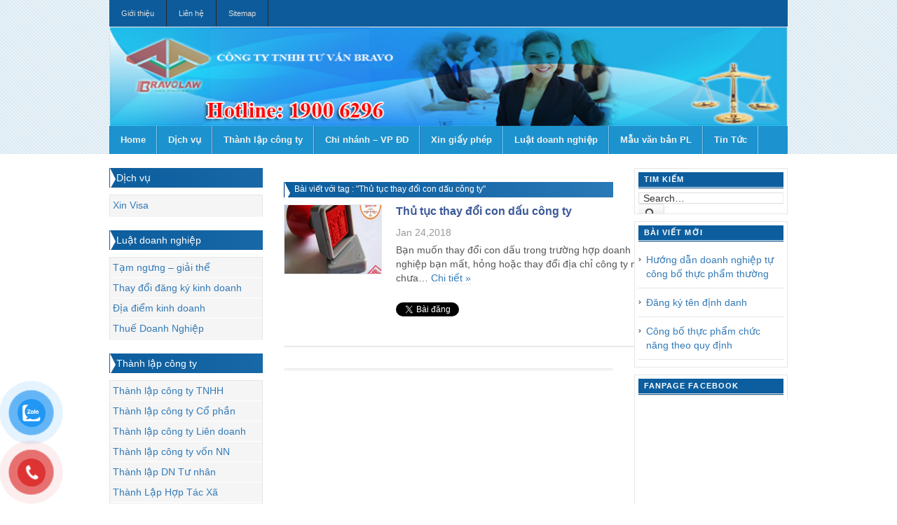

--- FILE ---
content_type: text/html; charset=UTF-8
request_url: https://luatsuonline.vn/tag/thu-tuc-thay-doi-con-dau-cong-ty
body_size: 10759
content:
<!DOCTYPE html>
<html xmlns="http://www.w3.org/1999/xhtml" lang="vi" prefix="og: http://ogp.me/ns#">
<head>
<meta http-equiv="content-language" content="vi" />
<link rel="alternate" href="https://luatsuonline.vn" hreflang="vi-vn" />
<meta property="og:locale" content="vi_VN"/>
<meta name="msvalidate.01" content="0C21C39562F18F1D37E89C4B730688FC" />
<META NAME="keywords" CONTENT="thành lập công ty, xin giấy phép, dịch vụ thành lập doanh nghiệp, thành lập hộ kinh doanh cá thể, thành lập công ty tnhh">
<meta charset="UTF-8" />
<meta name="viewport" content="width=device-width; initial-scale=1.0">
<title>Thủ tục thay đổi con dấu công ty -</title>
<link rel="profile" href="https://gmpg.org/xfn/11" />
<link rel="alternate" type="application/rss+xml" title="Thành lập công ty tron gói trong 03 ngày RSS Feed" href="https://luatsuonline.vn/feed" />
<link rel="alternate" type="application/atom+xml" title="Thành lập công ty tron gói trong 03 ngày Atom Feed" href="https://luatsuonline.vn/feed/atom" />
<link rel="pingback" href="https://luatsuonline.vn/xmlrpc.php" />
<link rel="stylesheet" class="main-style" type="text/css" media="all" href='//luatsuonline.vn/wp-content/cache/wpfc-minified/7w54qy5x/5qp3h.css' />
<link rel="stylesheet" type="text/css" href='//luatsuonline.vn/wp-content/cache/wpfc-minified/lnpzdplj/5qp3g.css' />
<link rel="stylesheet" type="text/css" href='//luatsuonline.vn/wp-content/themes/theme-bravo/custom.css' />
<link href='//luatsuonline.vn/wp-content/cache/wpfc-minified/f17tuj7h/5qp3g.css' rel="stylesheet">
<meta name='robots' content='max-image-preview:large' />
<!-- This site is optimized with the Yoast SEO Premium plugin v6.1 - https://yoa.st/1yg?utm_content=6.1 -->
<link rel="canonical" href="https://luatsuonline.vn/tag/thu-tuc-thay-doi-con-dau-cong-ty" />
<meta property="og:locale" content="en_US" />
<meta property="og:type" content="object" />
<meta property="og:title" content="Thủ tục thay đổi con dấu công ty -" />
<meta property="og:url" content="https://luatsuonline.vn/tag/thu-tuc-thay-doi-con-dau-cong-ty" />
<meta property="og:site_name" content="Thành lập công ty tron gói trong 03 ngày" />
<script type='application/ld+json'>{"@context":"http:\/\/schema.org","@type":"WebSite","@id":"#website","url":"https:\/\/luatsuonline.vn\/","name":"Th\u00e0nh l\u1eadp c\u00f4ng ty tron g\u00f3i trong 03 ng\u00e0y","potentialAction":{"@type":"SearchAction","target":"https:\/\/luatsuonline.vn\/?s={search_term_string}","query-input":"required name=search_term_string"}}</script>
<!-- / Yoast SEO Premium plugin. -->
<link rel="alternate" type="application/rss+xml" title="Thành lập công ty tron gói trong 03 ngày &raquo; Thủ tục thay đổi con dấu công ty Tag Feed" href="https://luatsuonline.vn/tag/thu-tuc-thay-doi-con-dau-cong-ty/feed" />
<meta content="Bravolaw v.1.0" name="generator"/><link rel='stylesheet' id='shortcodes-css'  href='//luatsuonline.vn/wp-content/cache/wpfc-minified/m1fesaga/5qp3g.css' type='text/css' media='all' />
<link rel='stylesheet' id='wp-block-library-css'  href='//luatsuonline.vn/wp-content/cache/wpfc-minified/1eufg0e6/5qp3g.css' type='text/css' media='all' />
<style id='global-styles-inline-css' type='text/css'>
body{--wp--preset--color--black: #000000;--wp--preset--color--cyan-bluish-gray: #abb8c3;--wp--preset--color--white: #ffffff;--wp--preset--color--pale-pink: #f78da7;--wp--preset--color--vivid-red: #cf2e2e;--wp--preset--color--luminous-vivid-orange: #ff6900;--wp--preset--color--luminous-vivid-amber: #fcb900;--wp--preset--color--light-green-cyan: #7bdcb5;--wp--preset--color--vivid-green-cyan: #00d084;--wp--preset--color--pale-cyan-blue: #8ed1fc;--wp--preset--color--vivid-cyan-blue: #0693e3;--wp--preset--color--vivid-purple: #9b51e0;--wp--preset--gradient--vivid-cyan-blue-to-vivid-purple: linear-gradient(135deg,rgba(6,147,227,1) 0%,rgb(155,81,224) 100%);--wp--preset--gradient--light-green-cyan-to-vivid-green-cyan: linear-gradient(135deg,rgb(122,220,180) 0%,rgb(0,208,130) 100%);--wp--preset--gradient--luminous-vivid-amber-to-luminous-vivid-orange: linear-gradient(135deg,rgba(252,185,0,1) 0%,rgba(255,105,0,1) 100%);--wp--preset--gradient--luminous-vivid-orange-to-vivid-red: linear-gradient(135deg,rgba(255,105,0,1) 0%,rgb(207,46,46) 100%);--wp--preset--gradient--very-light-gray-to-cyan-bluish-gray: linear-gradient(135deg,rgb(238,238,238) 0%,rgb(169,184,195) 100%);--wp--preset--gradient--cool-to-warm-spectrum: linear-gradient(135deg,rgb(74,234,220) 0%,rgb(151,120,209) 20%,rgb(207,42,186) 40%,rgb(238,44,130) 60%,rgb(251,105,98) 80%,rgb(254,248,76) 100%);--wp--preset--gradient--blush-light-purple: linear-gradient(135deg,rgb(255,206,236) 0%,rgb(152,150,240) 100%);--wp--preset--gradient--blush-bordeaux: linear-gradient(135deg,rgb(254,205,165) 0%,rgb(254,45,45) 50%,rgb(107,0,62) 100%);--wp--preset--gradient--luminous-dusk: linear-gradient(135deg,rgb(255,203,112) 0%,rgb(199,81,192) 50%,rgb(65,88,208) 100%);--wp--preset--gradient--pale-ocean: linear-gradient(135deg,rgb(255,245,203) 0%,rgb(182,227,212) 50%,rgb(51,167,181) 100%);--wp--preset--gradient--electric-grass: linear-gradient(135deg,rgb(202,248,128) 0%,rgb(113,206,126) 100%);--wp--preset--gradient--midnight: linear-gradient(135deg,rgb(2,3,129) 0%,rgb(40,116,252) 100%);--wp--preset--duotone--dark-grayscale: url('#wp-duotone-dark-grayscale');--wp--preset--duotone--grayscale: url('#wp-duotone-grayscale');--wp--preset--duotone--purple-yellow: url('#wp-duotone-purple-yellow');--wp--preset--duotone--blue-red: url('#wp-duotone-blue-red');--wp--preset--duotone--midnight: url('#wp-duotone-midnight');--wp--preset--duotone--magenta-yellow: url('#wp-duotone-magenta-yellow');--wp--preset--duotone--purple-green: url('#wp-duotone-purple-green');--wp--preset--duotone--blue-orange: url('#wp-duotone-blue-orange');--wp--preset--font-size--small: 13px;--wp--preset--font-size--medium: 20px;--wp--preset--font-size--large: 36px;--wp--preset--font-size--x-large: 42px;}.has-black-color{color: var(--wp--preset--color--black) !important;}.has-cyan-bluish-gray-color{color: var(--wp--preset--color--cyan-bluish-gray) !important;}.has-white-color{color: var(--wp--preset--color--white) !important;}.has-pale-pink-color{color: var(--wp--preset--color--pale-pink) !important;}.has-vivid-red-color{color: var(--wp--preset--color--vivid-red) !important;}.has-luminous-vivid-orange-color{color: var(--wp--preset--color--luminous-vivid-orange) !important;}.has-luminous-vivid-amber-color{color: var(--wp--preset--color--luminous-vivid-amber) !important;}.has-light-green-cyan-color{color: var(--wp--preset--color--light-green-cyan) !important;}.has-vivid-green-cyan-color{color: var(--wp--preset--color--vivid-green-cyan) !important;}.has-pale-cyan-blue-color{color: var(--wp--preset--color--pale-cyan-blue) !important;}.has-vivid-cyan-blue-color{color: var(--wp--preset--color--vivid-cyan-blue) !important;}.has-vivid-purple-color{color: var(--wp--preset--color--vivid-purple) !important;}.has-black-background-color{background-color: var(--wp--preset--color--black) !important;}.has-cyan-bluish-gray-background-color{background-color: var(--wp--preset--color--cyan-bluish-gray) !important;}.has-white-background-color{background-color: var(--wp--preset--color--white) !important;}.has-pale-pink-background-color{background-color: var(--wp--preset--color--pale-pink) !important;}.has-vivid-red-background-color{background-color: var(--wp--preset--color--vivid-red) !important;}.has-luminous-vivid-orange-background-color{background-color: var(--wp--preset--color--luminous-vivid-orange) !important;}.has-luminous-vivid-amber-background-color{background-color: var(--wp--preset--color--luminous-vivid-amber) !important;}.has-light-green-cyan-background-color{background-color: var(--wp--preset--color--light-green-cyan) !important;}.has-vivid-green-cyan-background-color{background-color: var(--wp--preset--color--vivid-green-cyan) !important;}.has-pale-cyan-blue-background-color{background-color: var(--wp--preset--color--pale-cyan-blue) !important;}.has-vivid-cyan-blue-background-color{background-color: var(--wp--preset--color--vivid-cyan-blue) !important;}.has-vivid-purple-background-color{background-color: var(--wp--preset--color--vivid-purple) !important;}.has-black-border-color{border-color: var(--wp--preset--color--black) !important;}.has-cyan-bluish-gray-border-color{border-color: var(--wp--preset--color--cyan-bluish-gray) !important;}.has-white-border-color{border-color: var(--wp--preset--color--white) !important;}.has-pale-pink-border-color{border-color: var(--wp--preset--color--pale-pink) !important;}.has-vivid-red-border-color{border-color: var(--wp--preset--color--vivid-red) !important;}.has-luminous-vivid-orange-border-color{border-color: var(--wp--preset--color--luminous-vivid-orange) !important;}.has-luminous-vivid-amber-border-color{border-color: var(--wp--preset--color--luminous-vivid-amber) !important;}.has-light-green-cyan-border-color{border-color: var(--wp--preset--color--light-green-cyan) !important;}.has-vivid-green-cyan-border-color{border-color: var(--wp--preset--color--vivid-green-cyan) !important;}.has-pale-cyan-blue-border-color{border-color: var(--wp--preset--color--pale-cyan-blue) !important;}.has-vivid-cyan-blue-border-color{border-color: var(--wp--preset--color--vivid-cyan-blue) !important;}.has-vivid-purple-border-color{border-color: var(--wp--preset--color--vivid-purple) !important;}.has-vivid-cyan-blue-to-vivid-purple-gradient-background{background: var(--wp--preset--gradient--vivid-cyan-blue-to-vivid-purple) !important;}.has-light-green-cyan-to-vivid-green-cyan-gradient-background{background: var(--wp--preset--gradient--light-green-cyan-to-vivid-green-cyan) !important;}.has-luminous-vivid-amber-to-luminous-vivid-orange-gradient-background{background: var(--wp--preset--gradient--luminous-vivid-amber-to-luminous-vivid-orange) !important;}.has-luminous-vivid-orange-to-vivid-red-gradient-background{background: var(--wp--preset--gradient--luminous-vivid-orange-to-vivid-red) !important;}.has-very-light-gray-to-cyan-bluish-gray-gradient-background{background: var(--wp--preset--gradient--very-light-gray-to-cyan-bluish-gray) !important;}.has-cool-to-warm-spectrum-gradient-background{background: var(--wp--preset--gradient--cool-to-warm-spectrum) !important;}.has-blush-light-purple-gradient-background{background: var(--wp--preset--gradient--blush-light-purple) !important;}.has-blush-bordeaux-gradient-background{background: var(--wp--preset--gradient--blush-bordeaux) !important;}.has-luminous-dusk-gradient-background{background: var(--wp--preset--gradient--luminous-dusk) !important;}.has-pale-ocean-gradient-background{background: var(--wp--preset--gradient--pale-ocean) !important;}.has-electric-grass-gradient-background{background: var(--wp--preset--gradient--electric-grass) !important;}.has-midnight-gradient-background{background: var(--wp--preset--gradient--midnight) !important;}.has-small-font-size{font-size: var(--wp--preset--font-size--small) !important;}.has-medium-font-size{font-size: var(--wp--preset--font-size--medium) !important;}.has-large-font-size{font-size: var(--wp--preset--font-size--large) !important;}.has-x-large-font-size{font-size: var(--wp--preset--font-size--x-large) !important;}
</style>
<link rel='stylesheet' id='kk-star-ratings-css'  href='//luatsuonline.vn/wp-content/cache/wpfc-minified/7uymozuz/5qp3g.css' type='text/css' media='all' />
<link rel='stylesheet' id='pzf-style-css'  href='//luatsuonline.vn/wp-content/cache/wpfc-minified/fcy7c1qd/5qp3g.css' type='text/css' media='all' />
<script type='text/javascript' src='https://luatsuonline.vn/wp-content/themes/theme-bravo/includes/js/jquery.min.js?ver=1.7.2' id='jquery-js'></script>
<script type='text/javascript' src='https://luatsuonline.vn/wp-content/themes/theme-bravo/functions/shortcodes/shortcodes.js?ver=1.0.0' id='tj_shortcodes-js'></script>
<script type='text/javascript' src='https://luatsuonline.vn/wp-content/themes/theme-bravo/includes/js/jquery-ui-1.8.5.custom.min.js?ver=1.8.5' id='jquery-ui-js'></script>
<script type='text/javascript' src='https://luatsuonline.vn/wp-content/themes/theme-bravo/includes/js/superfish.js?ver=1.4.2' id='jquery-superfish-js'></script>
<script type='text/javascript' src='https://luatsuonline.vn/wp-content/themes/theme-bravo/includes/js/slides.min.jquery.js?ver=1.1.9' id='jquery-slider-js'></script>
<script type='text/javascript' src='https://luatsuonline.vn/wp-content/themes/theme-bravo/includes/js/custom.js?ver=1.4.2' id='jquery-custom-js'></script>
<script type='text/javascript' src='https://luatsuonline.vn/wp-content/themes/theme-bravo/includes/js/html5.js?ver=1.0' id='html5-js'></script>
<link rel="https://api.w.org/" href="https://luatsuonline.vn/wp-json/" /><link rel="alternate" type="application/json" href="https://luatsuonline.vn/wp-json/wp/v2/tags/489" /><link rel="shortcut icon" href="https://luatsuonline.vn/wp-content/themes/theme-bravo/images/favicon.ico" /><!-- Custom Styling -->
<style type="text/css">
body { }
</style>
<!-- There is no amphtml version available for this URL. --><meta http-equiv="content-language" content="vi"/>
<link rel="alternate" href="https://luatsuonline.vn/" hreflang="vi-vn" />
<script type="application/ld+json">
{
"@context": "http://schema.org",
"@type": "LocalBusiness",
"name": "Công ty Cổ Phần Tư Vấn BRAVOLAW",
"image": "https://luatsuonline.vn/wp-content/themes/theme-bravo/images/banner_top.png",
"telephone": "19006296",
"email": "ceo@bravolaw.vn",
"address": {
"@type": "PostalAddress",
"streetAddress": "Số 4 ngách 5 ngõ 104 Yên Lãng",
"addressLocality": "Phường Thịnh Quang, Quận Đống Đa,",
"addressRegion": "Hà Nội",
"addressCountry": "Việt Nam",
"postalCode": "100000"
},
"url": "https://luatsuonline.vn/",
"openingHoursSpecification": [
{
"@type": "OpeningHoursSpecification",
"dayOfWeek": [
"Thứ hai",
"Thứ ba",
"Thứ tư",
"Thứ năm",
"Thứ sáu",
"Thứ bảy",
"Chủ nhật"
],
"opens": "08:00",
"closes": "17:00"
}
],
"priceRange" : "100.000.000 – 1.000.000.000"
}
</script>
</head>
<header>
<div class="container1">
<div class="inner-wrap col-md-12 col-sm-12 col-xs-12">
<body data-rsssl=1 class="archive tag tag-thu-tuc-thay-doi-con-dau-cong-ty tag-489 unknown">
<span id="home-url" class="https://luatsuonline.vn/wp-content/themes/theme-bravo" style="display: none;" ></span>
<nav id="primary-nav">
<div class="inner-wrap-1">
<ul id="primary-navigation" class="nav sf-js-enabled sf-shadow" class="nav1">				
<ul id="primary-navigation col-md-12 col-sm-12 col-xs-12" class="nav">				
<li class="page_item page-item-41"><a href="https://luatsuonline.vn/gioi-thieu">Giới thiệu</a></li>
<li class="page_item page-item-2"><a href="https://luatsuonline.vn/lien-he">Liên hệ</a></li>
<li class="page_item page-item-80"><a href="https://luatsuonline.vn/sitemap">Sitemap</a></li>
</ul>
</ul>
<div class="clear"></div>
</div><!-- .inner-wrap-1 -->
</nav><!-- #primary-nav -->
<div class="baner"><img src="https://luatsuonline.vn/wp-content/themes/theme-bravo/images/banner_top.png" alt="baner"></div>
<h2 id="site-title"><a href="https://luatsuonline.vn">thành lập công ty, thành lập doanh nghiệp , thanh lap cong ty , thanh lap doanh nghiep</a></h2> 
<div id="text-logo">
<a href="https://luatsuonline.vn"><img src="https://luatsuonline.vn/wp-content/themes/theme-bravo/images/logo.png" alt="Thành lập công ty tron gói trong 03 ngày" id="logo"/></a>  
</div> <!-- #text-logo -->
<div class="primary-menu hidden-xs hidden-sm">
<nav id="secondary-nav">
<ul id="secondary-navigation" class="nav"><li id="menu-item-153" class="menu-item menu-item-type-custom menu-item-object-custom menu-item-home menu-item-153"><a title="Trang chủ" href="https://luatsuonline.vn">Home</a></li>
<li id="menu-item-169" class="menu-item menu-item-type-taxonomy menu-item-object-category menu-item-has-children menu-item-169"><a href="https://luatsuonline.vn/dich-vu">Dịch vụ</a>
<ul class="sub-menu">
<li id="menu-item-2664" class="menu-item menu-item-type-taxonomy menu-item-object-category menu-item-2664"><a href="https://luatsuonline.vn/cong-bo-tieu-chuan-chat-luong-san-pham">Công bố tiêu chuẩn chất lượng sản phẩm</a></li>
</ul>
</li>
<li id="menu-item-174" class="menu-item menu-item-type-taxonomy menu-item-object-category menu-item-has-children menu-item-174"><a href="https://luatsuonline.vn/thanh-lap-cong-ty">Thành lập công ty</a>
<ul class="sub-menu">
<li id="menu-item-176" class="menu-item menu-item-type-taxonomy menu-item-object-category menu-item-176"><a href="https://luatsuonline.vn/thanh-lap-cong-ty/thanh-lap-cong-ty-lien-doanh">Thành lập công ty Liên doanh</a></li>
<li id="menu-item-175" class="menu-item menu-item-type-taxonomy menu-item-object-category menu-item-175"><a href="https://luatsuonline.vn/thanh-lap-cong-ty/thanh-lap-cong-ty-co-phan">Thành lập công ty Cổ phần</a></li>
<li id="menu-item-178" class="menu-item menu-item-type-taxonomy menu-item-object-category menu-item-178"><a href="https://luatsuonline.vn/thanh-lap-cong-ty/thanh-lap-cong-ty-von-nuoc-ngoai">Thành lập công ty vốn NN</a></li>
<li id="menu-item-177" class="menu-item menu-item-type-taxonomy menu-item-object-category menu-item-177"><a href="https://luatsuonline.vn/thanh-lap-cong-ty/thanh-lap-cong-ty-tnhh">Thành lập công ty TNHH</a></li>
<li id="menu-item-179" class="menu-item menu-item-type-taxonomy menu-item-object-category menu-item-179"><a href="https://luatsuonline.vn/thanh-lap-cong-ty/thanh-lap-doanh-nghiep-tu-nhan">Thành lập DN Tư nhân</a></li>
</ul>
</li>
<li id="menu-item-183" class="menu-item menu-item-type-taxonomy menu-item-object-category menu-item-183"><a href="https://luatsuonline.vn/chi-nhanh-van-phong-dai-dien">Chi nhánh &#8211; VP ĐD</a></li>
<li id="menu-item-776" class="menu-item menu-item-type-taxonomy menu-item-object-category menu-item-has-children menu-item-776"><a title="Tư vấn xin giấy phép" href="https://luatsuonline.vn/xin-giay-phep">Xin giấy phép</a>
<ul class="sub-menu">
<li id="menu-item-796" class="menu-item menu-item-type-taxonomy menu-item-object-category menu-item-796"><a href="https://luatsuonline.vn/xin-giay-phep/xin-giay-phep-ve-sinh-an-toan-thuc-pham">Giấy phép VSATTP</a></li>
<li id="menu-item-794" class="menu-item menu-item-type-taxonomy menu-item-object-category menu-item-794"><a href="https://luatsuonline.vn/xin-giay-phep/xin-giay-phep-kinh-doanh">Giấy phép kinh doanh</a></li>
<li id="menu-item-795" class="menu-item menu-item-type-taxonomy menu-item-object-category menu-item-795"><a href="https://luatsuonline.vn/xin-giay-phep/xin-giay-phep-quang-cao">Giấy phép quảng cáo</a></li>
<li id="menu-item-2651" class="menu-item menu-item-type-taxonomy menu-item-object-category menu-item-2651"><a href="https://luatsuonline.vn/xin-giay-phep-ban-ruou">Xin giấy phép bán rượu</a></li>
<li id="menu-item-793" class="menu-item menu-item-type-taxonomy menu-item-object-category menu-item-793"><a href="https://luatsuonline.vn/xin-giay-phep/xin-giay-phep-khac">Giấy phép khác</a></li>
</ul>
</li>
<li id="menu-item-777" class="menu-item menu-item-type-taxonomy menu-item-object-category menu-item-has-children menu-item-777"><a href="https://luatsuonline.vn/luat-doanh-nghiep">Luật doanh nghiệp</a>
<ul class="sub-menu">
<li id="menu-item-778" class="menu-item menu-item-type-taxonomy menu-item-object-category menu-item-778"><a href="https://luatsuonline.vn/luat-doanh-nghiep/thay-doi-dang-ky-kinh-doanh">Thay đổi đăng ký kinh doanh</a></li>
<li id="menu-item-2586" class="menu-item menu-item-type-taxonomy menu-item-object-category menu-item-2586"><a href="https://luatsuonline.vn/thay-doi-nguoi-dai-dien">Thay đổi người đại diện</a></li>
<li id="menu-item-1101" class="menu-item menu-item-type-taxonomy menu-item-object-category menu-item-1101"><a href="https://luatsuonline.vn/luat-doanh-nghiep/tam-ngung-giai-the">Tạm ngưng &#8211; giải thể</a></li>
</ul>
</li>
<li id="menu-item-184" class="menu-item menu-item-type-taxonomy menu-item-object-category menu-item-184"><a href="https://luatsuonline.vn/mau-van-ban-phap-luat">Mẫu văn bản PL</a></li>
<li id="menu-item-2078" class="menu-item menu-item-type-taxonomy menu-item-object-category menu-item-2078"><a href="https://luatsuonline.vn/tin-tuc">Tin Tức</a></li>
</ul>						</nav><!-- #secondary-nav -->
</div>
<div class="header-menu visible-xs visible-sm">
<!-- Menu do Bootstrap cung cấp có hỗ trợ menu trên di động -->
<nav class="navbar navbar-inverse">
<div class="container-fluid">
<div class="navbar-header hidden-lg">
<button type="button" class="navbar-toggle" data-toggle="collapse" data-target="#myNavbar">
<span class="icon-bar"></span>
<span class="icon-bar"></span>
<span class="icon-bar"></span>
</button>
<a class="navbar-brand hidden-sm">MENU</a>
</div>
<div class="collapse navbar-collapse" id="myNavbar">
<ul id="menu-menu_secondary" class="nav navbar-nav"><li class="menu-item menu-item-type-custom menu-item-object-custom menu-item-home menu-item-153"><a title="Trang chủ" href="https://luatsuonline.vn">Home</a></li>
<li class="menu-item menu-item-type-taxonomy menu-item-object-category menu-item-has-children menu-item-169"><a href="https://luatsuonline.vn/dich-vu">Dịch vụ</a>
<ul class="sub-menu">
<li class="menu-item menu-item-type-taxonomy menu-item-object-category menu-item-2664"><a href="https://luatsuonline.vn/cong-bo-tieu-chuan-chat-luong-san-pham">Công bố tiêu chuẩn chất lượng sản phẩm</a></li>
</ul>
</li>
<li class="menu-item menu-item-type-taxonomy menu-item-object-category menu-item-has-children menu-item-174"><a href="https://luatsuonline.vn/thanh-lap-cong-ty">Thành lập công ty</a>
<ul class="sub-menu">
<li class="menu-item menu-item-type-taxonomy menu-item-object-category menu-item-176"><a href="https://luatsuonline.vn/thanh-lap-cong-ty/thanh-lap-cong-ty-lien-doanh">Thành lập công ty Liên doanh</a></li>
<li class="menu-item menu-item-type-taxonomy menu-item-object-category menu-item-175"><a href="https://luatsuonline.vn/thanh-lap-cong-ty/thanh-lap-cong-ty-co-phan">Thành lập công ty Cổ phần</a></li>
<li class="menu-item menu-item-type-taxonomy menu-item-object-category menu-item-178"><a href="https://luatsuonline.vn/thanh-lap-cong-ty/thanh-lap-cong-ty-von-nuoc-ngoai">Thành lập công ty vốn NN</a></li>
<li class="menu-item menu-item-type-taxonomy menu-item-object-category menu-item-177"><a href="https://luatsuonline.vn/thanh-lap-cong-ty/thanh-lap-cong-ty-tnhh">Thành lập công ty TNHH</a></li>
<li class="menu-item menu-item-type-taxonomy menu-item-object-category menu-item-179"><a href="https://luatsuonline.vn/thanh-lap-cong-ty/thanh-lap-doanh-nghiep-tu-nhan">Thành lập DN Tư nhân</a></li>
</ul>
</li>
<li class="menu-item menu-item-type-taxonomy menu-item-object-category menu-item-183"><a href="https://luatsuonline.vn/chi-nhanh-van-phong-dai-dien">Chi nhánh &#8211; VP ĐD</a></li>
<li class="menu-item menu-item-type-taxonomy menu-item-object-category menu-item-has-children menu-item-776"><a title="Tư vấn xin giấy phép" href="https://luatsuonline.vn/xin-giay-phep">Xin giấy phép</a>
<ul class="sub-menu">
<li class="menu-item menu-item-type-taxonomy menu-item-object-category menu-item-796"><a href="https://luatsuonline.vn/xin-giay-phep/xin-giay-phep-ve-sinh-an-toan-thuc-pham">Giấy phép VSATTP</a></li>
<li class="menu-item menu-item-type-taxonomy menu-item-object-category menu-item-794"><a href="https://luatsuonline.vn/xin-giay-phep/xin-giay-phep-kinh-doanh">Giấy phép kinh doanh</a></li>
<li class="menu-item menu-item-type-taxonomy menu-item-object-category menu-item-795"><a href="https://luatsuonline.vn/xin-giay-phep/xin-giay-phep-quang-cao">Giấy phép quảng cáo</a></li>
<li class="menu-item menu-item-type-taxonomy menu-item-object-category menu-item-2651"><a href="https://luatsuonline.vn/xin-giay-phep-ban-ruou">Xin giấy phép bán rượu</a></li>
<li class="menu-item menu-item-type-taxonomy menu-item-object-category menu-item-793"><a href="https://luatsuonline.vn/xin-giay-phep/xin-giay-phep-khac">Giấy phép khác</a></li>
</ul>
</li>
<li class="menu-item menu-item-type-taxonomy menu-item-object-category menu-item-has-children menu-item-777"><a href="https://luatsuonline.vn/luat-doanh-nghiep">Luật doanh nghiệp</a>
<ul class="sub-menu">
<li class="menu-item menu-item-type-taxonomy menu-item-object-category menu-item-778"><a href="https://luatsuonline.vn/luat-doanh-nghiep/thay-doi-dang-ky-kinh-doanh">Thay đổi đăng ký kinh doanh</a></li>
<li class="menu-item menu-item-type-taxonomy menu-item-object-category menu-item-2586"><a href="https://luatsuonline.vn/thay-doi-nguoi-dai-dien">Thay đổi người đại diện</a></li>
<li class="menu-item menu-item-type-taxonomy menu-item-object-category menu-item-1101"><a href="https://luatsuonline.vn/luat-doanh-nghiep/tam-ngung-giai-the">Tạm ngưng &#8211; giải thể</a></li>
</ul>
</li>
<li class="menu-item menu-item-type-taxonomy menu-item-object-category menu-item-184"><a href="https://luatsuonline.vn/mau-van-ban-phap-luat">Mẫu văn bản PL</a></li>
<li class="menu-item menu-item-type-taxonomy menu-item-object-category menu-item-2078"><a href="https://luatsuonline.vn/tin-tuc">Tin Tức</a></li>
</ul>			              </div>
</div>
</nav>
</div><!-- End Menu Bootstrap -->
</div><!-- .inner-wrap -->
</div><!-- .container1 -->
</header> <!-- header-->
<div class="clear"></div>
<div id="wrapper" class="container2 col-md-12 col-sm-12 col-xs-12">
<div id="content">
<div id="breadcrumbs">
<div>
<strong>Bạn đang ở trang : </strong> &raquo; <a href="https://luatsuonline.vn">Home</a> &raquo;
Posts Tagged &quot;Thủ tục thay đổi con dấu công ty&quot;						            
</div>
</div><!-- #breadcrumbs -->        <aside class="aside col-md-3 col-sm-3 col-xs-12 hidden-xs hidden-sm">
<div class="box"><h2 class="box-header"><a href="https://luatsuonline.vn/dich-vu ">Dịch vụ </a></h2><ul class='sub-box'>	<li class="cat-item cat-item-558"><a href="https://luatsuonline.vn/dich-vu/xin-visa">Xin Visa</a>
</li>
</ul></div><!--/.box--><div class="box"><h2 class="box-header"><a href="https://luatsuonline.vn/luat-doanh-nghiep ">Luật doanh nghiệp </a></h2><ul class='sub-box'>	<li class="cat-item cat-item-55"><a href="https://luatsuonline.vn/luat-doanh-nghiep/tam-ngung-giai-the" title="Dịch vụ tạm ngưng - giải thể công ty">Tạm ngưng &#8211; giải thể</a>
</li>
<li class="cat-item cat-item-182"><a href="https://luatsuonline.vn/luat-doanh-nghiep/thay-doi-dang-ky-kinh-doanh" title="Tư vấn thay đổi đăng ký kinh doanh">Thay đổi đăng ký kinh doanh</a>
</li>
<li class="cat-item cat-item-591"><a href="https://luatsuonline.vn/luat-doanh-nghiep/dia-diem-kinh-doanh">Địa điểm kinh doanh</a>
</li>
<li class="cat-item cat-item-592"><a href="https://luatsuonline.vn/luat-doanh-nghiep/thue-doanh-nghiep">Thuế Doanh Nghiệp</a>
</li>
</ul></div><!--/.box--><div class="box"><h2 class="box-header"><a href="https://luatsuonline.vn/thanh-lap-cong-ty ">Thành lập công ty </a></h2><ul class='sub-box'>	<li class="cat-item cat-item-26"><a href="https://luatsuonline.vn/thanh-lap-cong-ty/thanh-lap-cong-ty-tnhh" title="dịch vụ thành lập công ty tnhh nhanh chóng gọn nhẹ">Thành lập công ty TNHH</a>
</li>
<li class="cat-item cat-item-27"><a href="https://luatsuonline.vn/thanh-lap-cong-ty/thanh-lap-cong-ty-co-phan" title="Thành lập công ty cổ phần">Thành lập công ty Cổ phần</a>
</li>
<li class="cat-item cat-item-28"><a href="https://luatsuonline.vn/thanh-lap-cong-ty/thanh-lap-cong-ty-lien-doanh" title="Thành lập công ty liên doanh">Thành lập công ty Liên doanh</a>
</li>
<li class="cat-item cat-item-29"><a href="https://luatsuonline.vn/thanh-lap-cong-ty/thanh-lap-cong-ty-von-nuoc-ngoai" title="Thành lập công ty vốn nước ngoài">Thành lập công ty vốn NN</a>
</li>
<li class="cat-item cat-item-30"><a href="https://luatsuonline.vn/thanh-lap-cong-ty/thanh-lap-doanh-nghiep-tu-nhan" title="Thành lập doanh nghiệp tư nhân">Thành lập DN Tư nhân</a>
</li>
<li class="cat-item cat-item-555"><a href="https://luatsuonline.vn/thanh-lap-cong-ty/thanh-lap-hop-tac-xa">Thành Lập Hợp Tác Xã</a>
</li>
<li class="cat-item cat-item-590"><a href="https://luatsuonline.vn/thanh-lap-cong-ty/thanh-lap-ho-kinh-doanh">Thành lập hộ kinh doanh</a>
</li>
</ul></div><!--/.box--><div class="box"><h2 class="box-header"><a href="https://luatsuonline.vn/xin-giay-phep ">Xin giấy phép </a></h2><ul class='sub-box'>	<li class="cat-item cat-item-184"><a href="https://luatsuonline.vn/xin-giay-phep/xin-giay-phep-kinh-doanh" title="Dịch vụ xin giấy phép kinh doanh tại Bravolaw là uy tín và hiệu quả nhât , thủ tục nhanh gọn và tiết kiệm chi phí">Giấy phép kinh doanh</a>
</li>
<li class="cat-item cat-item-185"><a href="https://luatsuonline.vn/xin-giay-phep/xin-giay-phep-quang-cao" title="Thủ tục xin giấy phép quảng cáo tại Bravolaw là nhanh nhất và tiết kiệm chi phí">Giấy phép quảng cáo</a>
</li>
<li class="cat-item cat-item-186"><a href="https://luatsuonline.vn/xin-giay-phep/xin-giay-phep-ve-sinh-an-toan-thuc-pham" title="Dịch vụ xin giấy phép vệ sinh an toàn thực phẩm chuyên nghiệp và uy tín, thủ tục nhanh gọn và tiết kiệm chi phí chỉ có tại Bravolaw">Giấy phép VSATTP</a>
</li>
<li class="cat-item cat-item-187"><a href="https://luatsuonline.vn/xin-giay-phep/xin-giay-phep-khac" title="Giấy phép khác- Tư vấn xin giấy phép">Giấy phép khác</a>
</li>
</ul></div><!--/.box-->            <div id="posts-list-widget-2" class="widget posts-list"><span class="widget-title">Bài viết nổi bật		</span>				<ul class="post-ul">
<li>
<img class="thumb-widget" alt="Dịch vụ thành lập công ty trọn gói giá rẻ" src="https://luatsuonline.vn/wp-content/uploads/2016/03/dich-vu-thanh-lap-cong-ty-Bravolaw.jpg" />                <a style="width: 112px; float: left !important; display: block;" href="https://luatsuonline.vn/dich-vu-thanh-lap-cong-ty-tron-goi-gia-re.html" title="Dịch vụ thành lập công ty trọn gói giá rẻ">Dịch vụ thành lập công ty trọn gói giá rẻ</a>   
<div class="clear"></div>
</li>	
<li>
<img width="577" height="257" src="https://luatsuonline.vn/wp-content/uploads/2016/03/giay-phep-lu-hanh-noi-dia.jpg" class="thumb-widget wp-post-image" alt="giấy phép kinh doanh lữ hành nội địa" loading="lazy" srcset="https://luatsuonline.vn/wp-content/uploads/2016/03/giay-phep-lu-hanh-noi-dia.jpg 577w, https://luatsuonline.vn/wp-content/uploads/2016/03/giay-phep-lu-hanh-noi-dia-300x134.jpg 300w" sizes="(max-width: 577px) 100vw, 577px" />                                        <a style="width: 112px; float: left !important; display: block;" href="https://luatsuonline.vn/xin-giay-phep-kinh-doanh-lu-hanh-noi-dia-co-kho-khong.html" title="Xin giấy phép kinh doanh lữ hành nội địa có khó không">Xin giấy phép kinh doanh lữ hành nội địa có khó không</a>   
<div class="clear"></div>
</li>	
<li>
<img width="906" height="592" src="https://luatsuonline.vn/wp-content/uploads/2016/02/quang-cao-thuc-pham.jpg" class="thumb-widget wp-post-image" alt="" loading="lazy" srcset="https://luatsuonline.vn/wp-content/uploads/2016/02/quang-cao-thuc-pham.jpg 906w, https://luatsuonline.vn/wp-content/uploads/2016/02/quang-cao-thuc-pham-300x196.jpg 300w, https://luatsuonline.vn/wp-content/uploads/2016/02/quang-cao-thuc-pham-768x502.jpg 768w" sizes="(max-width: 906px) 100vw, 906px" />                                        <a style="width: 112px; float: left !important; display: block;" href="https://luatsuonline.vn/giay-phep-quang-cao-thuc-pham-chuc-nang.html" title="Xin giấy phép quảng cáo thực phẩm chức năng">Xin giấy phép quảng cáo thực phẩm chức năng</a>   
<div class="clear"></div>
</li>	
<li>
<img class="thumb-widget" alt="Xin giấy phép kinh doanh lữ hành nội địa nhanh nhất" src="https://luatsuonline.vn/wp-content/uploads/2016/02/giay-phep-kinh-doanh-lu-hanh-noi-dia-nhanh-nhat-300x237.jpg" />                <a style="width: 112px; float: left !important; display: block;" href="https://luatsuonline.vn/xin-giay-phep-kinh-doanh-lu-hanh-noi-dia-nhanh-nhat.html" title="Xin giấy phép kinh doanh lữ hành nội địa nhanh nhất">Xin giấy phép kinh doanh lữ hành nội địa nhanh nhất</a>   
<div class="clear"></div>
</li>	
<li>
<img class="thumb-widget" alt="Quy trình thành lập hộ kinh doanh cá thể - Bravolaw" src="https://luatsuonline.vn/wp-content/uploads/2016/01/thanh-lap-ho-kinh-doanh-ca-the-300x214.jpg" />                <a style="width: 112px; float: left !important; display: block;" href="https://luatsuonline.vn/quy-trinh-thanh-lap-ho-kinh-doanh-ca-the-bravolaw.html" title="Quy trình thành lập hộ kinh doanh cá thể &#8211; Bravolaw">Quy trình thành lập hộ kinh doanh cá thể &#8211; Bravolaw</a>   
<div class="clear"></div>
</li>	
</ul>
</div>	
</aside><!--aside-->
<article class="article col-md-6 col-sm-12 col-xs-12">
<h1 class="entry-cat">
Bài viết với tag : &quot;Thủ tục thay đổi con dấu công ty&quot;                </h1>
<div id="post-2808" class="entry-list  loop-1">
<div class="post-left">
<a href="https://luatsuonline.vn/thu-tuc-thay-doi-con-dau-cong-ty.html" rel="bookmark">
<img width="290" height="150" src="https://luatsuonline.vn/wp-content/uploads/2018/01/thu-tuc-thay-doi-con-dau-cong-ty-290x150.jpg" class="entry-thumb wp-post-image" alt="Thủ tục thay đổi con dấu công ty" />                        </a><!-- end. entry-thumb -->
</div><!--/.post-left-->
<div class="post-right">
<h2 class="entry-title"><a href="https://luatsuonline.vn/thu-tuc-thay-doi-con-dau-cong-ty.html" rel="bookmark" title="Thủ tục thay đổi con dấu công ty">Thủ tục thay đổi con dấu công ty</a></h2>
<div class="entry-meta">
Jan 24,2018        </div><!-- .entry-meta -->
<div class="entry-content">
<p>Bạn muốn thay đổi con dấu trong trường hợp doanh nghiệp bạn mất, hỏng hoặc thay đổi địa chỉ công ty mà chưa… <a class="readmore" href="https://luatsuonline.vn/thu-tuc-thay-doi-con-dau-cong-ty.html">Chi tiết &raquo;</a></p>
</div> <!-- .entry-content -->
<div class="entry-share">
<div class="btn-tweet">
<a href="https://twitter.com/share" class="twitter-share-button" data-url="https://luatsuonline.vn/thu-tuc-thay-doi-con-dau-cong-ty.html" data-via="" data-text="Thủ tục thay đổi con dấu công ty" data-related="" data-count="horizontal">Tweet</a>
</div><!-- .btn-tweet -->
<div class="btn-like">
<fb:like href="https://luatsuonline.vn/thu-tuc-thay-doi-con-dau-cong-ty.html" layout="button_count" show_faces="false" width="100" font=""></fb:like>
</div><!-- .btn-like -->
<div class="btn-plus">
<g:plusone size="medium"></g:plusone>
</div><!-- .btn-plus -->
</div><!-- .entry-share -->
</div><!--/.post-right-->
<div class="clear"></div>
</div> <!-- end #post-2808 -->										            		        <div class="pagination">
<div class="left"></div>
<div class="right"></div>
<div class="clear"></div>
</div> <!-- .pagination -->
</article><!-- article -->
<div id="sidebar" class="col-md-3 col-sm-12 col-xs-12">
<div id="search-2" class="widget widget_search"><span class="widget-title">Tim Kiếm</span><form method="get" id="searchform" action="https://luatsuonline.vn">
<input type="text" class="field" name="s" id="s"  value="Search…" onfocus="if (this.value == 'Search…') {this.value = '';}" onblur="if (this.value == '') {this.value = 'Search…';}" />
<input class="submit btn" type="image" src="https://luatsuonline.vn/wp-content/themes/theme-bravo/images/ico-search.png" title="Go" alt="search" />
</form></div>
<div id="recent-posts-2" class="widget widget_recent_entries">
<span class="widget-title">Bài viết mới</span>
<ul>
<li>
<a href="https://luatsuonline.vn/huong-dan-doanh-nghiep-tu-cong-bo-thuc-pham-thuong.html">Hướng dẫn doanh nghiệp tự công bố thực phẩm thường</a>
</li>
<li>
<a href="https://luatsuonline.vn/dang-ky-ten-dinh-danh.html">Đăng ký tên định danh</a>
</li>
<li>
<a href="https://luatsuonline.vn/cong-bo-thuc-pham-chuc-nang-theo-quy-dinh.html">Công bố thực phẩm chức năng theo quy định</a>
</li>
</ul>
</div><div id="facebook-widget-2" class="widget facebook-widget"><span class="widget-title">Fanpage Facebook		</span>			<div class="facebook-box">
<iframe src="https://www.facebook.com/plugins/likebox.php?href=https://www.facebook.com/bravolaw68/&amp;width=218&amp;colorscheme=light&amp;show_faces=true&amp;border_color&amp;stream=false&amp;header=false&amp;height=258" scrolling="no" frameborder="0" style="background:#FFF; border:none; overflow:hidden; width:218px; height:258px;" allowTransparency="true"></iframe>	
</div>
</div><div id="text-8" class="widget widget_text"><span class="widget-title">Tổng Đài Tư Vấn 24/7</span>			<div class="textwidget"><a href="tel:1900 6296"><img src="https://luatsuonline.vn/wp-content/uploads/2021/01/hot-line-1.png" alt="HOTLINE" /></a>
</div>
</div>	
</div><!-- #sidebar -->
<div class="clear"></div>
</div><!-- #content -->
<div class="clear"></div>
<div id="bottom-widget">				
</div><!-- #bottom-widget-->		
<footer class="footer-1 col-md-12 col-sm-12 col-xs-12">
<div class="nav-bottom">
<ul id="menu-bottom" class="menu-bottom"><li id="menu-item-186" class="menu-item menu-item-type-taxonomy menu-item-object-category menu-item-186"><a href="https://luatsuonline.vn/chi-nhanh-van-phong-dai-dien">Chi nhánh &#8211; VP ĐD</a></li>
<li id="menu-item-189" class="menu-item menu-item-type-taxonomy menu-item-object-category menu-item-189"><a href="https://luatsuonline.vn/thanh-lap-cong-ty">Thành lập công ty</a></li>
<li id="menu-item-190" class="menu-item menu-item-type-taxonomy menu-item-object-category menu-item-190"><a href="https://luatsuonline.vn/thanh-lap-doanh-nghiep">Thành lập doanh nghiệp</a></li>
<li id="menu-item-192" class="menu-item menu-item-type-taxonomy menu-item-object-category menu-item-192"><a href="https://luatsuonline.vn/tu-van-thanh-lap-doanh-nghiep-2">Tư vấn thành lập doanh nghiệp</a></li>
<li id="menu-item-188" class="menu-item menu-item-type-taxonomy menu-item-object-category menu-item-188"><a href="https://luatsuonline.vn/mau-van-ban-phap-luat">Mẫu văn bản pháp luật</a></li>
<li id="menu-item-187" class="menu-item menu-item-type-taxonomy menu-item-object-category menu-item-187"><a href="https://luatsuonline.vn/dich-vu">Dịch vụ</a></li>
<li id="menu-item-2516" class="menu-item menu-item-type-taxonomy menu-item-object-category menu-item-2516"><a href="https://luatsuonline.vn/tin-tuc">Tin Tức</a></li>
</ul>            <div class="clear"></div>
</div><!--/.nav-bottom-->
<div id="footer-widget-1">
<ul class="footer-social-icons">
<li><a class="icon-facebook" href="https://www.facebook.com/bravolaw68/" rel="nofollow">Facebook<span>Become our fan</span></a></li>
<li><a class="icon-twitter" href="https://twitter.com/bravolaw6868" rel="nofollow">Twitter<span>Follow us</span></a></li>
<li><a class="icon-google" href="https://plus.google.com/u/0/+BravolawVn/" rel="nofollow">Google+<span>Join our circle</span></a></li>
<li><a class="icon-rss" href="https://luatsuonline.vn/rss" rel="nofollow">RSS<span>Subscribe now</span></a></li>
<li><a class="icon-sitemap" href="https://luatsuonline.vn/sitemap_index.xml"> Sitemap</a></li>
</ul>
</div><!-- #footer-widget-1 -->
<div id="footer-widget-2">
<div id="text-2" class="widget footer-widget widget_text"><span class="widget-title">Trụ Sở TP. Hà Nội</span>			<div class="textwidget"><p>ĐC: Số 4, ngách 5, ngõ 104, phố Yên Lãng, phường Thịnh Quang, quận Đống Đa, thành phố Hà Nội, Việt Nam<br />
Hotline: 1900 6296<br />
Email: <a href="/cdn-cgi/l/email-protection" class="__cf_email__" data-cfemail="ff9c9a90bf9d8d9e8990939e88d18991">[email&#160;protected]</a></p>
</div>
</div><div id="text-3" class="widget footer-widget widget_text"><span class="widget-title">Chi Nhánh Hải Phòng</span>			<div class="textwidget">ĐC: 851 -Tôn Đức Thắng, Phường Sở Dầu, Quận Hồng Bàng<br />
Hotline:  1900 6296</br>
Email: <a href="/cdn-cgi/l/email-protection" class="__cf_email__" data-cfemail="791a1c16391b0b180f1615180e570f17">[email&#160;protected]</a><br></div>
</div>		</div><!-- #footer-widget-2 -->
<div id="footer-widget-3">
<div id="text-4" class="widget footer-widget widget_text"><span class="widget-title">Chi Nhánh TP. Hồ Chí Minh</span>			<div class="textwidget">Số 383 Võ Văn Tần, Phường 4, Quận 3, HCM 
<br>Hotline:  1900 6296<br />
Email: <a href="/cdn-cgi/l/email-protection" class="__cf_email__" data-cfemail="8deee8e2cdefffecfbe2e1ecfaa3fbe3">[email&#160;protected]</a></div>
</div><div id="text-5" class="widget footer-widget widget_text"><span class="widget-title">Chi Nhánh Hải Dương</span>			<div class="textwidget">ĐC: 4/95 Phan Đình Phùng, Phường Cẩm Thượng<br />
Hotline:  1900 6296<br/>
Email: <a href="/cdn-cgi/l/email-protection" class="__cf_email__" data-cfemail="dbb8beb49bb9a9baadb4b7baacf5adb5">[email&#160;protected]</a></div>
</div>		</div><!-- #footer-widget-3 -->
<div id="footer-widget-4">				
<div id="text-6" class="widget footer-widget widget_text"><span class="widget-title">Bản Đồ Công Ty</span>			<div class="textwidget"><iframe src="https://www.google.com/maps/embed?pb=!1m18!1m12!1m3!1d3724.631091085943!2d105.80159531432808!3d21.007419993883776!2m3!1f0!2f0!3f0!3m2!1i1024!2i768!4f13.1!3m3!1m2!1s0x3135aca195c67cbf%3A0x5bf5adaa78f1f3b!2zROG7i2NoIHbhu6UgVEjDgE5IIEzhuqxQIEPDlE5HIFRZIC0gTFXhuqxUIEJSQVZPTEFX!5e0!3m2!1svi!2s!4v1465202638282" frameborder="0" style="border:0" allowfullscreen></iframe></div>
</div>		</div><!-- #footer-widget-4 -->
<div class="clear"></div>
</footer> <!-- footer -->
</div><!-- #wrapper -->
<div class="footer col-md-12 col-sm-12 col-xs-12">
<section class="copyright col-md-12 col-sm-12 col-xs-12">
<div class="left col-md-6 col-sm-6 col-xs-12">
&copy; 2023 <a href="https://luatsuonline.vn" title="Luật Sư Online" rel="home">Thành lập công ty tron gói trong 03 ngày</a>. All rights reserved.
</div><!-- .left -->
<div class="right col-md-6 col-sm-6 col-xs-12 text-right">
Công ty cổ phần tư vấn BRAVOLAW - Designed by <a href="https://luatsuonline.vn/" rel="author" title="Tác giả">BRAVOLAW</a>· <a href="#">Về đầu trang</a>
</div><!-- .right -->
<div class="clear"></div>
</section><!-- .copyright -->
<span class="des-footer col-md-12 col-sm-12 col-xs-12 text-right"><p align="justify">BRAVOLAW với 5 năm kinh nghiệm trong lĩnh vực tư vấn hỗ trợ doanh nghiệp trong suốt quá trình hoạt động. Ngoài ra chúng tôi còn tư vấn các dịch vụ khác như làm giấy phép con, giấy phép cơ sở đủ điều kiện, công bố sản phẩm, đăng ký thương hiệu, bảo hộ logo. Chúng tôi tư vấn trực tuyến qua tổng đài 1900 6296,với chuyên viên nhiều kinh nghiệp sẽ hài lòng các bạn. Nếu bạn không có thời gian chúng tôi sẽ thay mặt bạn làm hết mọi thủ tục cho tới khi hoàn thành công việc.Trang tin(website) đang được xây dựng chạy thử nghiệm.</p></span>
<script data-cfasync="false" src="/cdn-cgi/scripts/5c5dd728/cloudflare-static/email-decode.min.js"></script><script>
pf204652bottomLayer = document.getElementById('fl813691');
var
pf204652IntervalId = 0;
var
pf204652maxHeight = 115;//Chieu cao khung quang cao
var
pf204652minHeight = 20;
var
pf204652curHeight = 0;
function
pf204652show( ){
pf204652curHeight += 2;
if
(pf204652curHeight > pf204652maxHeight){
clearInterval
( pf204652IntervalId );
}
pf204652bottomLayer.style.height
= pf204652curHeight+'px';
}
function
pf204652hide( ){
pf204652curHeight -= 3;
if
(pf204652curHeight < pf204652minHeight){
clearInterval
( pf204652IntervalId );
}     
pf204652bottomLayer.style.height = pf204652curHeight+'px';
}  
pf204652IntervalId = setInterval ( 'pf204652show()', 5 );
function
pf204652clickhide(){   
document.getElementById('pf204652hide').style.display='none';
document.getElementById('pf204652show').style.display='inline';      
pf204652IntervalId = setInterval ( 'pf204652hide()', 5 );
}
function
pf204652clickshow(){
document.getElementById('pf204652hide').style.display='inline';
document.getElementById('pf204652show').style.display='none';
pf204652IntervalId = setInterval ( 'pf204652show()', 5 );
}
function
pf204652clickclose(){      
document.body.style.marginBottom = '0px';     
pf204652bottomLayer.style.display = 'none';
}
</script>
</div><!--/.hotline-footer-->
<script src="https://platform.twitter.com/widgets.js" type="text/javascript"></script>
<script src="https://connect.facebook.net/en_US/all.js#xfbml=1"></script>
<script type="text/javascript" src="https://apis.google.com/js/plusone.js"></script>
<!-- if gom all in one show -->
<div id="button-contact-vr" class="">
<div id="gom-all-in-one"><!-- v3 -->
<!-- zalo -->
<div id="zalo-vr" class="button-contact">
<div class="phone-vr">
<div class="phone-vr-circle-fill"></div>
<div class="phone-vr-img-circle">
<a target="_blank" href="https://zalo.me/0936690123">				
<img src="https://luatsuonline.vn/wp-content/plugins/button-contact-vr/img/zalo.png" />
</a>
</div>
</div>
</div>
<!-- end zalo -->
<!-- Phone -->
<div id="phone-vr" class="button-contact">
<div class="phone-vr">
<div class="phone-vr-circle-fill"></div>
<div class="phone-vr-img-circle">
<a href="tel:0936690123">				
<img src="https://luatsuonline.vn/wp-content/plugins/button-contact-vr/img/phone.png" />
</a>
</div>
</div>
</div>
<!-- end phone -->
</div><!-- end v3 class gom-all-in-one -->
</div>
<!-- popup form -->
<div id="popup-form-contact-vr">
<div class="bg-popup-vr"></div>
<div class="content-popup-vr" id="loco-" style=" ">
<div class="content-popup-div-vr">
</div>	
<div class="close-popup-vr">x</div>
</div>
</div>
<!-- Add custom css and js -->
<style type="text/css">
</style>
<!-- end Add custom css and js -->
<!-- popup showroom -->
<div id="popup-showroom-vr">
<div class="bg-popup-vr"></div>
<div class="content-popup-vr" id="loco-" style=" ">
<div class="content-popup-div-vr">
</div>	
<div class="close-popup-vr">x</div>
</div>
</div>
<script type="text/javascript">
jQuery(document).ready(function($){
$('#all-in-one-vr').click(function(){
$('#button-contact-vr').toggleClass('active');
})
$('#contact-form-vr').click(function(){
$('#popup-form-contact-vr').addClass('active');
})
$('div#popup-form-contact-vr .bg-popup-vr,div#popup-form-contact-vr .content-popup-vr .close-popup-vr').click(function(){
$('#popup-form-contact-vr').removeClass('active');
})
$('#contact-showroom').click(function(){
$('#popup-showroom-vr').addClass('active');
})
$('div#popup-showroom-vr .bg-popup-vr,.content-popup-vr .close-popup-vr').click(function(){
$('#popup-showroom-vr').removeClass('active');
})
});
</script>
<!-- end popup form -->
<!-- Facebook Messenger -->
<!-- color phone -->
<style>
.phone-bar a,#phone-vr .phone-vr-circle-fill,#phone-vr .phone-vr-img-circle,#phone-vr .phone-bar a {
background-color: #dd3333;
}
#phone-vr .phone-vr-circle-fill {
opacity: 0.7;box-shadow: 0 0 0 0 #dd3333;
}
.phone-bar2 a,#phone-vr2 .phone-vr-circle-fill,#phone-vr2 .phone-vr-img-circle,#phone-vr2 .phone-bar a {
background-color: ;
}
#phone-vr2 .phone-vr-circle-fill {
opacity: 0.7;box-shadow: 0 0 0 0 ;
}
.phone-bar3 a,#phone-vr3 .phone-vr-circle-fill,#phone-vr3 .phone-vr-img-circle,#phone-vr3 .phone-bar a {
background-color: ;
}
#phone-vr3 .phone-vr-circle-fill {
opacity: 0.7;box-shadow: 0 0 0 0 ;
}
</style>
<!-- color phone -->
<script type='text/javascript' id='kk-star-ratings-js-extra'>
/* <![CDATA[ */
var kk_star_ratings = {"action":"kk-star-ratings","endpoint":"https:\/\/luatsuonline.vn\/wp-admin\/admin-ajax.php","nonce":"ca1c599401"};
/* ]]> */
</script>
<script type='text/javascript' src='https://luatsuonline.vn/wp-content/plugins/kk-star-ratings/src/core/public/js/kk-star-ratings.min.js?ver=5.4.3' id='kk-star-ratings-js'></script>
<!--Start of Tawk.to Script-->
<script type="text/javascript">
var Tawk_API=Tawk_API||{}, Tawk_LoadStart=new Date();
(function(){
var s1=document.createElement("script"),s0=document.getElementsByTagName("script")[0];
s1.async=true;
s1.src='https://embed.tawk.to/56c2c84d06613232645907a6/default';
s1.charset='UTF-8';
s1.setAttribute('crossorigin','*');
s0.parentNode.insertBefore(s1,s0);
})();
</script>
<!--End of Tawk.to Script-->
</div>
<script src="https://ajax.googleapis.com/ajax/libs/jquery/1.11.3/jquery.min.js"></script>
<!-- Include all compiled plugins (below), or include individual files as needed -->
<script src="https://luatsuonline.vn/wp-content/themes/theme-bravo/js/bootstrap.min.js"></script>
</body>
</html><!-- WP Super Cache is installed but broken. The constant WPCACHEHOME must be set in the file wp-config.php and point at the WP Super Cache plugin directory. --><!-- WP Fastest Cache file was created in 7.0854790210724 seconds, on 02-05-23 2:27:11 --><!-- via php --><!-- WP Super Cache is installed but broken. The constant WPCACHEHOME must be set in the file wp-config.php and point at the WP Super Cache plugin directory. -->

--- FILE ---
content_type: text/html; charset=utf-8
request_url: https://accounts.google.com/o/oauth2/postmessageRelay?parent=https%3A%2F%2Fluatsuonline.vn&jsh=m%3B%2F_%2Fscs%2Fabc-static%2F_%2Fjs%2Fk%3Dgapi.lb.en.2kN9-TZiXrM.O%2Fd%3D1%2Frs%3DAHpOoo_B4hu0FeWRuWHfxnZ3V0WubwN7Qw%2Fm%3D__features__
body_size: 161
content:
<!DOCTYPE html><html><head><title></title><meta http-equiv="content-type" content="text/html; charset=utf-8"><meta http-equiv="X-UA-Compatible" content="IE=edge"><meta name="viewport" content="width=device-width, initial-scale=1, minimum-scale=1, maximum-scale=1, user-scalable=0"><script src='https://ssl.gstatic.com/accounts/o/2580342461-postmessagerelay.js' nonce="QS6j9w9NKaJMLpqB4dxacw"></script></head><body><script type="text/javascript" src="https://apis.google.com/js/rpc:shindig_random.js?onload=init" nonce="QS6j9w9NKaJMLpqB4dxacw"></script></body></html>